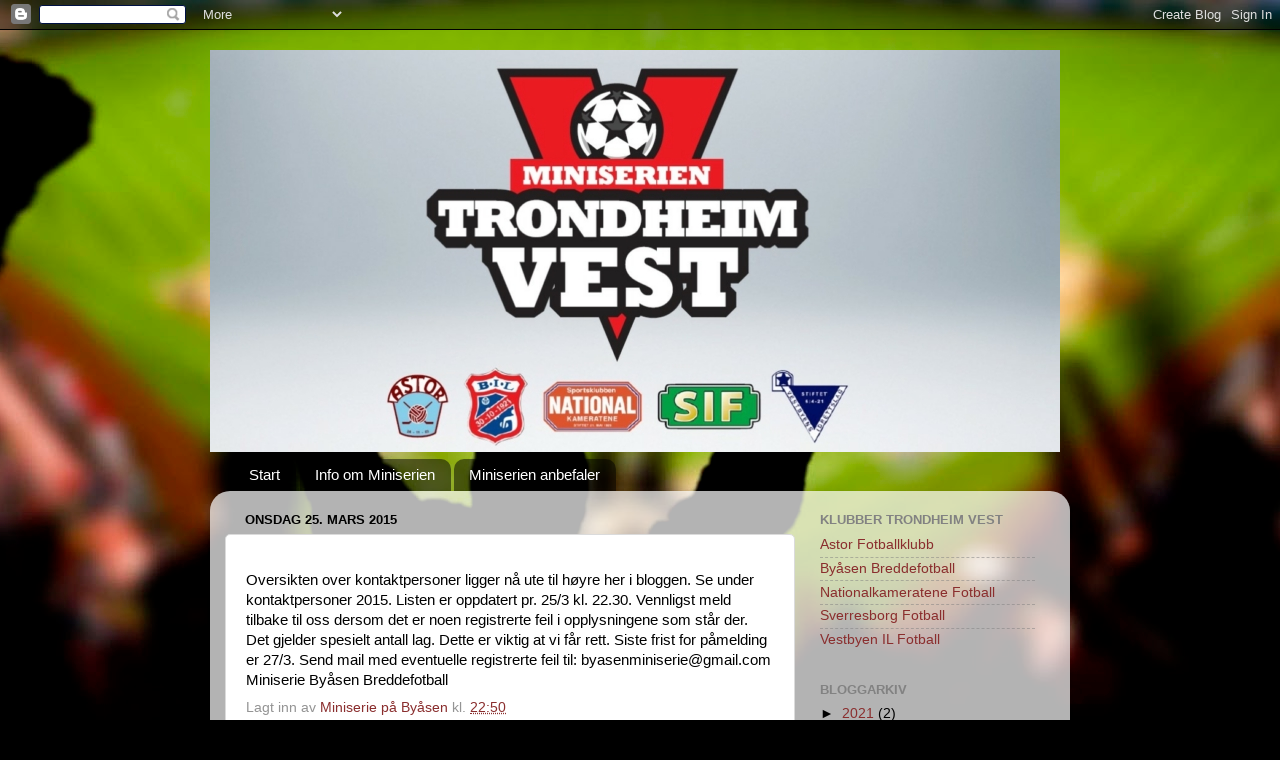

--- FILE ---
content_type: text/html; charset=UTF-8
request_url: https://miniserientrondheimvest.blogspot.com/b/stats?style=BLACK_TRANSPARENT&timeRange=ALL_TIME&token=APq4FmDOpLAwklp4QBxwL97XDQ6zEDxxfMM2Jsyf4_Aap_wMUyci7aMh5Nic9FhaOrpgoSPcn3WE5rxPlUuOoLu1t7xTY2hzjg
body_size: -26
content:
{"total":139526,"sparklineOptions":{"backgroundColor":{"fillOpacity":0.1,"fill":"#000000"},"series":[{"areaOpacity":0.3,"color":"#202020"}]},"sparklineData":[[0,2],[1,0],[2,2],[3,5],[4,3],[5,5],[6,0],[7,23],[8,2],[9,7],[10,85],[11,12],[12,0],[13,5],[14,3],[15,3],[16,3],[17,7],[18,17],[19,43],[20,62],[21,15],[22,25],[23,8],[24,2],[25,5],[26,7],[27,0],[28,2],[29,7]],"nextTickMs":3600000}